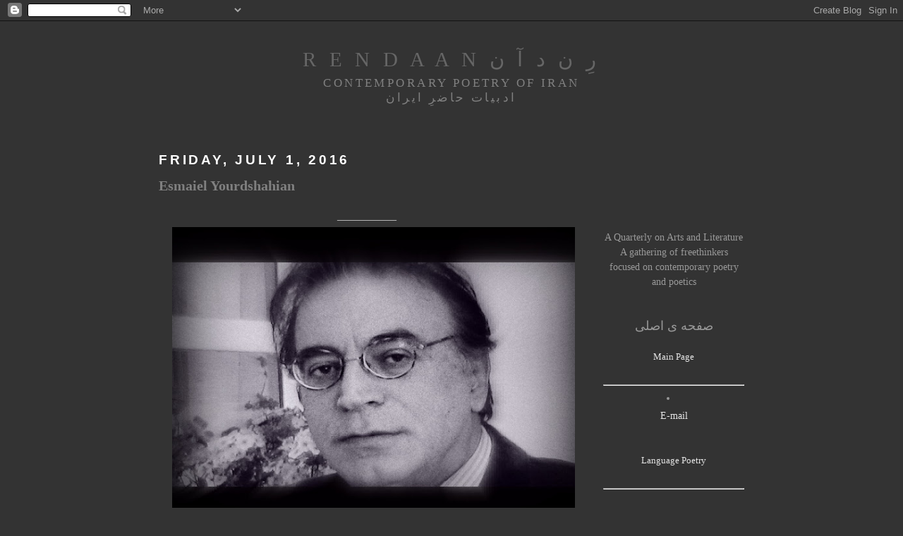

--- FILE ---
content_type: text/html; charset=UTF-8
request_url: http://www.rendaan.com/2016/07/esmaiel-yourdshahian.html
body_size: 12304
content:
<!DOCTYPE html>
<html xmlns='http://www.w3.org/1999/xhtml' xmlns:b='http://www.google.com/2005/gml/b' xmlns:data='http://www.google.com/2005/gml/data' xmlns:expr='http://www.google.com/2005/gml/expr'>
<head>
<link href='https://www.blogger.com/static/v1/widgets/2944754296-widget_css_bundle.css' rel='stylesheet' type='text/css'/>
<script LANGUAGE='JavaScript'>
document.oncontextmenu=function(){return false}
if(document.layers){window.captureEvents(Event.MOUSEDOWN);window.onmousedown=function(e){if(e.target==document)return false}}
else{document.onmousedown=function(){return false}}
function disableselect(e){return false}
function reEnable(){return true}
document.onselectstart=new Function("return false")
if(window.sidebar){document.onmousedown=disableselect
document.onclick=reEnable}
</script>
<meta content='text/html; charset=UTF-8' http-equiv='Content-Type'/>
<meta content='blogger' name='generator'/>
<link href='http://www.rendaan.com/favicon.ico' rel='icon' type='image/x-icon'/>
<link href='http://www.rendaan.com/2016/07/esmaiel-yourdshahian.html' rel='canonical'/>
<link rel="alternate" type="application/atom+xml" title="R   E   N   D   A   A   N                    ر&#1616;   ن    د   آ   ن - Atom" href="http://www.rendaan.com/feeds/posts/default" />
<link rel="alternate" type="application/rss+xml" title="R   E   N   D   A   A   N                    ر&#1616;   ن    د   آ   ن - RSS" href="http://www.rendaan.com/feeds/posts/default?alt=rss" />
<link rel="service.post" type="application/atom+xml" title="R   E   N   D   A   A   N                    ر&#1616;   ن    د   آ   ن - Atom" href="https://www.blogger.com/feeds/6806782455058287601/posts/default" />

<link rel="alternate" type="application/atom+xml" title="R   E   N   D   A   A   N                    ر&#1616;   ن    د   آ   ن - Atom" href="http://www.rendaan.com/feeds/6050231872034739280/comments/default" />
<!--Can't find substitution for tag [blog.ieCssRetrofitLinks]-->
<link href='https://blogger.googleusercontent.com/img/b/R29vZ2xl/AVvXsEgVXgOcA0ScQSqs8R-maFMGBrwPJY8I_S2hiOb2BLInCThUO_vPNRcrVJIOxASn0AS_2GzI_RC-GsOVPfDfHOeho77sPNm9fr3oj-rytj5dn23c1qP9YCIK1Kcwh4YcFhCoNGVaTXentNKh/s640/31.jpg' rel='image_src'/>
<meta content='http://www.rendaan.com/2016/07/esmaiel-yourdshahian.html' property='og:url'/>
<meta content='Esmaiel Yourdshahian' property='og:title'/>
<meta content=' ____________    اسماعیل یوردشاهیان اورمیا  __________________   ساعت چهارو نیم صبح       خدا حافظ   ، خدا حافظ ، کجا می روم ؟   شب میان درخ...' property='og:description'/>
<meta content='https://blogger.googleusercontent.com/img/b/R29vZ2xl/AVvXsEgVXgOcA0ScQSqs8R-maFMGBrwPJY8I_S2hiOb2BLInCThUO_vPNRcrVJIOxASn0AS_2GzI_RC-GsOVPfDfHOeho77sPNm9fr3oj-rytj5dn23c1qP9YCIK1Kcwh4YcFhCoNGVaTXentNKh/w1200-h630-p-k-no-nu/31.jpg' property='og:image'/>
<title>R   E   N   D   A   A   N                    ر&#1616;   ن    د   آ   ن: Esmaiel Yourdshahian</title>
<style id='page-skin-1' type='text/css'><!--
/*
-----------------------------------------------
Blogger Template Style
Name:     Minima Black
Designer: Douglas Bowman
URL:      www.stopdesign.com
Date:     26 Feb 2004
Updated by: Blogger Team
----------------------------------------------- */
/* Variable definitions
====================
<Variable name="bgcolor" description="Page Background Color"
type="color" default="#000">
<Variable name="textcolor" description="Text Color"
type="color" default="#ccc">
<Variable name="linkcolor" description="Link Color"
type="color" default="#9ad">
<Variable name="pagetitlecolor" description="Blog Title Color"
type="color" default="#ccc">
<Variable name="descriptioncolor" description="Blog Description Color"
type="color" default="#777">
<Variable name="titlecolor" description="Post Title Color"
type="color" default="#ad9">
<Variable name="bordercolor" description="Border Color"
type="color" default="#333">
<Variable name="sidebarcolor" description="Sidebar Title Color"
type="color" default="#777">
<Variable name="sidebartextcolor" description="Sidebar Text Color"
type="color" default="#999">
<Variable name="visitedlinkcolor" description="Visited Link Color"
type="color" default="#a7a">
<Variable name="bodyfont" description="Text Font"
type="font" default="normal normal 100% 'Trebuchet MS',Trebuchet,Verdana,Sans-serif">
<Variable name="headerfont" description="Sidebar Title Font"
type="font"
default="normal bold 78% 'Trebuchet MS',Trebuchet,Arial,Verdana,Sans-serif">
<Variable name="pagetitlefont" description="Blog Title Font"
type="font"
default="normal bold 200% 'Trebuchet MS',Trebuchet,Verdana,Sans-serif">
<Variable name="descriptionfont" description="Blog Description Font"
type="font"
default="normal normal 78% 'Trebuchet MS', Trebuchet, Verdana, Sans-serif">
<Variable name="postfooterfont" description="Post Footer Font"
type="font"
default="normal normal 78% 'Trebuchet MS', Trebuchet, Arial, Verdana, Sans-serif">
<Variable name="startSide" description="Start side in blog language"
type="automatic" default="left">
<Variable name="endSide" description="End side in blog language"
type="automatic" default="right">
*/
/* Use this with templates/template-twocol.html */
body {
background:#333333;
margin:0;
color:#b3b3b3;
font: x-small "Trebuchet MS", Trebuchet, Verdana, Sans-serif;
font-size/* */:/**/small;
font-size: /**/small;
text-align: center;
}
a:link {
color:#e6e6e6;
text-decoration:none;
}
a:visited {
color:#cccccc;
text-decoration:none;
}
a:hover {
color:#808080;
text-decoration:underline;
}
a img {
border-width:0;
}
/* Header
-----------------------------------------------
*/
#header-wrapper {
width:660px;
margin:0 auto 10px;
border:1px solid #333333;
}
#header-inner {
background-position: center;
margin-left: auto;
margin-right: auto;
}
#header {
margin: 5px;
border: 1px solid #333333;
text-align: center;
color:#666666;
}
#header h1 {
margin:5px 5px 0;
padding:15px 20px .25em;
line-height:1.2em;
text-transform:uppercase;
letter-spacing:.2em;
font: normal normal 207% Georgia, Times, serif;
}
#header a {
color:#666666;
text-decoration:none;
}
#header a:hover {
color:#666666;
}
#header .description {
margin:0 5px 5px;
padding:0 20px 15px;
max-width:700px;
text-transform:uppercase;
letter-spacing:.2em;
line-height: 1.4em;
font: normal normal 122% Times, serif;
color: #808080;
}
#header img {
margin-left: auto;
margin-right: auto;
}
/* Outer-Wrapper
----------------------------------------------- */
#outer-wrapper {
width:830px;
margin:0 auto;
padding:10px;
text-align:left;
font: normal normal 108% Times, serif;
}
#main-wrapper {
width: 590px;
float: left;
word-wrap: break-word; /* fix for long text breaking sidebar float in IE */
overflow: hidden;     /* fix for long non-text content breaking IE sidebar float */
}
#sidebar-wrapper {
width: 200px;
float: right;
word-wrap: break-word; /* fix for long text breaking sidebar float in IE */
overflow: hidden;     /* fix for long non-text content breaking IE sidebar float */
}
/* Headings
----------------------------------------------- */
h2 {
margin:1.5em 0 .75em;
font:normal bold 134% Trebuchet, Trebuchet MS, Arial, sans-serif;
line-height: 1.4em;
text-transform:uppercase;
letter-spacing:.2em;
color:#ffffff;
}
/* Posts
-----------------------------------------------
*/
h2.date-header {
margin:1.5em 0 .5em;
}
.post {
margin:.5em 0 1.5em;
border-bottom:1px dotted #333333;
padding-bottom:1.5em;
}
.post h3 {
margin:.25em 0 0;
padding:0 0 4px;
font-size:140%;
font-weight:normal;
line-height:1.4em;
color:#808080;
}
.post h3 a, .post h3 a:visited, .post h3 strong {
display:block;
text-decoration:none;
color:#808080;
font-weight:bold;
}
.post h3 strong, .post h3 a:hover {
color:#b3b3b3;
}
.post-body {
margin:0 0 .75em;
line-height:1.6em;
}
.post-body blockquote {
line-height:1.3em;
}
.post-footer {
margin: .75em 0;
color:#ffffff;
text-transform:uppercase;
letter-spacing:.1em;
font: normal normal 95% Times, serif;
line-height: 1.4em;
}
.comment-link {
margin-left:.6em;
}
.post img {
padding:4px;
border:1px solid #333333;
}
.post blockquote {
margin:1em 20px;
}
.post blockquote p {
margin:.75em 0;
}
/* Comments
----------------------------------------------- */
#comments h4 {
margin:1em 0;
font-weight: bold;
line-height: 1.4em;
text-transform:uppercase;
letter-spacing:.2em;
color: #ffffff;
}
#comments-block {
margin:1em 0 1.5em;
line-height:1.6em;
}
#comments-block .comment-author {
margin:.5em 0;
}
#comments-block .comment-body {
margin:.25em 0 0;
}
#comments-block .comment-footer {
margin:-.25em 0 2em;
line-height: 1.4em;
text-transform:uppercase;
letter-spacing:.1em;
}
#comments-block .comment-body p {
margin:0 0 .75em;
}
.deleted-comment {
font-style:italic;
color:gray;
}
.feed-links {
clear: both;
line-height: 2.5em;
}
#blog-pager-newer-link {
float: left;
}
#blog-pager-older-link {
float: right;
}
#blog-pager {
text-align: center;
}
/* Sidebar Content
----------------------------------------------- */
.sidebar {
color: #999999;
line-height: 1.5em;
}
.sidebar ul {
list-style:none;
margin:0 0 0;
padding:0 0 0;
}
.sidebar li {
margin:0;
padding-top:0;
padding-right:0;
padding-bottom:.25em;
padding-left:15px;
text-indent:-15px;
line-height:1.5em;
}
.sidebar .widget, .main .widget {
border-bottom:1px dotted #333333;
margin:0 0 1.5em;
padding:0 0 1.5em;
}
.main .Blog {
border-bottom-width: 0;
}
/* Profile
----------------------------------------------- */
.profile-img {
float: left;
margin-top: 0;
margin-right: 5px;
margin-bottom: 5px;
margin-left: 0;
padding: 4px;
border: 1px solid #333333;
}
.profile-data {
margin:0;
text-transform:uppercase;
letter-spacing:.1em;
font: normal normal 95% Times, serif;
color: #ffffff;
font-weight: bold;
line-height: 1.6em;
}
.profile-datablock {
margin:.5em 0 .5em;
}
.profile-textblock {
margin: 0.5em 0;
line-height: 1.6em;
}
.profile-link {
font: normal normal 95% Times, serif;
text-transform: uppercase;
letter-spacing: .1em;
}
/* Footer
----------------------------------------------- */
#footer {
width:660px;
clear:both;
margin:0 auto;
padding-top:15px;
line-height: 1.6em;
text-transform:uppercase;
letter-spacing:.1em;
text-align: center;
}

--></style>
<link href='https://www.blogger.com/dyn-css/authorization.css?targetBlogID=6806782455058287601&amp;zx=78607a6b-7eba-4b98-9336-d2f1ab6b2551' media='none' onload='if(media!=&#39;all&#39;)media=&#39;all&#39;' rel='stylesheet'/><noscript><link href='https://www.blogger.com/dyn-css/authorization.css?targetBlogID=6806782455058287601&amp;zx=78607a6b-7eba-4b98-9336-d2f1ab6b2551' rel='stylesheet'/></noscript>
<meta name='google-adsense-platform-account' content='ca-host-pub-1556223355139109'/>
<meta name='google-adsense-platform-domain' content='blogspot.com'/>

</head>
<body>
<div class='navbar section' id='navbar'><div class='widget Navbar' data-version='1' id='Navbar1'><script type="text/javascript">
    function setAttributeOnload(object, attribute, val) {
      if(window.addEventListener) {
        window.addEventListener('load',
          function(){ object[attribute] = val; }, false);
      } else {
        window.attachEvent('onload', function(){ object[attribute] = val; });
      }
    }
  </script>
<div id="navbar-iframe-container"></div>
<script type="text/javascript" src="https://apis.google.com/js/platform.js"></script>
<script type="text/javascript">
      gapi.load("gapi.iframes:gapi.iframes.style.bubble", function() {
        if (gapi.iframes && gapi.iframes.getContext) {
          gapi.iframes.getContext().openChild({
              url: 'https://www.blogger.com/navbar/6806782455058287601?po\x3d6050231872034739280\x26origin\x3dhttp://www.rendaan.com',
              where: document.getElementById("navbar-iframe-container"),
              id: "navbar-iframe"
          });
        }
      });
    </script><script type="text/javascript">
(function() {
var script = document.createElement('script');
script.type = 'text/javascript';
script.src = '//pagead2.googlesyndication.com/pagead/js/google_top_exp.js';
var head = document.getElementsByTagName('head')[0];
if (head) {
head.appendChild(script);
}})();
</script>
</div></div>
<div id='outer-wrapper'><div id='wrap2'>
<!-- skip links for text browsers -->
<span id='skiplinks' style='display:none;'>
<a href='#main'>skip to main </a> |
      <a href='#sidebar'>skip to sidebar</a>
</span>
<div id='header-wrapper'>
<div class='header section' id='header'><div class='widget Header' data-version='1' id='Header1'>
<div id='header-inner'>
<div class='titlewrapper'>
<h1 class='title'>
<a href='http://www.rendaan.com/'>
R   E   N   D   A   A   N                    ر&#1616;   ن    د   آ   ن
</a>
</h1>
</div>
<div class='descriptionwrapper'>
<p class='description'><span>Contemporary Poetry of Iran<br>
ادبیات حاضر&#1616; ایران</span></p>
</div>
</div>
</div></div>
</div>
<div id='content-wrapper'>
<div id='crosscol-wrapper' style='text-align:center'>
<div class='crosscol no-items section' id='crosscol'></div>
</div>
<div id='main-wrapper'>
<div class='main section' id='main'><div class='widget Blog' data-version='1' id='Blog1'>
<div class='blog-posts hfeed'>

          <div class="date-outer">
        
<h2 class='date-header'><span>Friday, July 1, 2016</span></h2>

          <div class="date-posts">
        
<div class='post-outer'>
<div class='post'>
<a name='6050231872034739280'></a>
<h3 class='post-title'>
<a href='http://www.rendaan.com/2016/07/esmaiel-yourdshahian.html'>Esmaiel Yourdshahian</a>
</h3>
<div class='post-header-line-1'></div>
<div class='post-body'>
<p><div style="text-align: center;">
____________
</div>
<div class="separator" style="clear: both; text-align: center;">
<a href="https://blogger.googleusercontent.com/img/b/R29vZ2xl/AVvXsEgVXgOcA0ScQSqs8R-maFMGBrwPJY8I_S2hiOb2BLInCThUO_vPNRcrVJIOxASn0AS_2GzI_RC-GsOVPfDfHOeho77sPNm9fr3oj-rytj5dn23c1qP9YCIK1Kcwh4YcFhCoNGVaTXentNKh/s1600/31.jpg" imageanchor="1" style="margin-left: 1em; margin-right: 1em;"><img border="0" height="418" src="https://blogger.googleusercontent.com/img/b/R29vZ2xl/AVvXsEgVXgOcA0ScQSqs8R-maFMGBrwPJY8I_S2hiOb2BLInCThUO_vPNRcrVJIOxASn0AS_2GzI_RC-GsOVPfDfHOeho77sPNm9fr3oj-rytj5dn23c1qP9YCIK1Kcwh4YcFhCoNGVaTXentNKh/s640/31.jpg" width="590" /></a></div>
<span style="font-family: &quot;arial&quot; , &quot;helvetica&quot; , sans-serif;"><span style="font-size: large;">اسماعیل یوردشاهیان اورمیا</span></span><br />
<span id="goog_1939050149">__________________</span><br />
<div style="text-align: center;">
<span style="color: #a2c4c9;"><span style="font-size: large;">ساعت چهارو نیم صبح</span></span></div>
<div style="text-align: center;">
<span style="color: #a2c4c9;"><span style="font-size: large;">&nbsp;</span></span><br /><div style="text-align: right;">
<div dir="RTL" style="margin-left: 0.25in;">
<span style="color: #cccccc;"><span style="font-size: large;"><span style="font-family: Arial,Helvetica,sans-serif;"><span lang="FA">خدا حافظ<span>&nbsp; </span>&#1548; خدا حافظ &#1548; کجا می روم &#1567;</span></span></span></span></div>
<div dir="RTL" style="margin-left: 0.25in;">
<span style="color: #cccccc;"><span style="font-size: large;"><span style="font-family: Arial,Helvetica,sans-serif;"><span lang="FA">شب میان درختان در گذر است</span></span></span></span></div>
<div dir="RTL" style="margin-left: 0.25in;">
<span style="color: #cccccc;"><span style="font-size: large;"><span style="font-family: Arial,Helvetica,sans-serif;"><span lang="FA">ماه خوابیده</span></span></span></span></div>
<div dir="RTL" style="margin-left: 0.25in;">
<span style="color: #cccccc;"><span style="font-size: large;"><span style="font-family: Arial,Helvetica,sans-serif;"><span lang="FA">وصبح در ساعت چهار ونیم </span></span></span></span></div>
<div dir="RTL" style="margin-left: 0.25in;">
<span style="color: #cccccc;"><span style="font-size: large;"><span style="font-family: Arial,Helvetica,sans-serif;"><span lang="FA">صورتش را سفید کرده وسرخ</span><span dir="LTR"></span></span></span></span></div>
<div dir="RTL" style="margin-left: 0.25in;">
<span style="color: #cccccc;"><span style="font-size: large;"><span style="font-family: Arial,Helvetica,sans-serif;"><span lang="FA">و از کنار شب می گذرد</span></span></span></span></div>
<div dir="RTL" style="margin-left: 0.25in;">
<span style="color: #cccccc;"><span style="font-size: large;"><span style="font-family: Arial,Helvetica,sans-serif;"><span lang="FA">&nbsp;</span></span></span></span></div>
<div dir="RTL" style="margin-left: 0.25in;">
<span style="color: #cccccc;"><span style="font-size: large;"><span style="font-family: Arial,Helvetica,sans-serif;"><span lang="FA">من<span>&nbsp;
</span>اهل این شهر نیستم</span></span></span></span></div>
<div dir="RTL" style="margin-left: 0.25in;">
<span style="color: #cccccc;"><span style="font-size: large;"><span style="font-family: Arial,Helvetica,sans-serif;"><span lang="FA">واز آخرین خانه تنها کوچهی این شهر</span><span dir="LTR"></span><span dir="LTR" lang="FA"><span dir="LTR"></span> </span><span lang="FA">نیآمده ام</span></span></span></span></div>
<div dir="RTL" style="margin-left: 0.25in;">
<span style="color: #cccccc;"><span style="font-size: large;"><span style="font-family: Arial,Helvetica,sans-serif;"><span lang="FA">ساعت من <span>&nbsp;</span>این جاهمیشه نزدیک غروب می خوابد<span>&nbsp; </span></span></span></span></span></div>
<div dir="RTL" style="margin-left: 0.25in;">
<span style="color: #cccccc;"><span style="font-size: large;"><span style="font-family: Arial,Helvetica,sans-serif;"><span lang="FA"><span>&nbsp;</span>ساعت<span>&nbsp;
</span>چهار ونیم صبح بیدار می شوم </span></span></span></span></div>
<div dir="RTL" style="margin-left: 0.25in;">
<span style="color: #cccccc;"><span style="font-size: large;"><span style="font-family: Arial,Helvetica,sans-serif;"><span lang="FA">بوی تنهایی را به تن می گیرم </span></span></span></span></div>
<div dir="RTL" style="margin-left: 0.25in;">
<span style="color: #cccccc;"><span style="font-size: large;"><span style="font-family: Arial,Helvetica,sans-serif;"><span lang="FA">و در دوست داشتن هرپروانه </span></span></span></span></div>
<div dir="rtl" style="margin-left: 0.25in;">
<span style="color: #cccccc;"><span style="font-size: large;"><span style="font-family: Arial,Helvetica,sans-serif;"><span lang="FA">با گل و&nbsp; شمع وباد&nbsp; شریک می شوم&nbsp; </span></span></span></span></div>
<div dir="RTL" style="margin-left: 0.25in;">
<span style="color: #cccccc;"><span style="font-size: large;"><span style="font-family: Arial,Helvetica,sans-serif;"><span lang="FA"><span>&nbsp;</span>ازکنار دیوار ها شهرکه می گذرم</span></span></span></span></div>
<div dir="RTL" style="margin-left: 0.25in;">
<span style="color: #cccccc;"><span style="font-size: large;"><span style="font-family: Arial,Helvetica,sans-serif;"><span lang="FA">مردم نگاه را به ساعت<span>&nbsp; </span>چهار و نیم می خوانم</span></span></span></span></div>
<div dir="rtl" style="margin-left: 0.25in;">
<span style="color: #cccccc;"><span style="font-size: large;"><span style="font-family: Arial,Helvetica,sans-serif;"><span lang="FA">می دانید من از دیدار صبح می ایم </span></span></span></span></div>
<div dir="RTL" style="margin-left: 0.25in;">
<span style="color: #cccccc;"><span style="font-size: large;"><span style="font-family: Arial,Helvetica,sans-serif;"><span lang="FA">در دستانم یک مداد و یک حرف دارم</span></span></span></span></div>
<div dir="RTL" style="margin-left: 0.25in;">
<span style="color: #cccccc;"><span style="font-size: large;"><span style="font-family: Arial,Helvetica,sans-serif;"><span lang="FA">ودر حرف ونگاهم<span>&nbsp; </span>سکوت</span></span></span></span></div>
<div dir="RTL" style="margin-left: 0.25in;">
<span style="color: #cccccc;"><span style="font-size: large;"><span style="font-family: Arial,Helvetica,sans-serif;"><span lang="FA">و برای عبور از این ساعت غروب</span></span></span></span></div>
<div dir="RTL" style="margin-left: 0.25in;">
<span style="color: #cccccc;"><span style="font-size: large;"><span style="font-family: Arial,Helvetica,sans-serif;"><span lang="FA">چهار ونیم را به صبح خوانده ام</span></span></span></span></div>
<div dir="RTL" style="margin-left: 0.25in;">
<span style="color: #cccccc;"><span style="font-size: large;"><span style="font-family: Arial,Helvetica,sans-serif;"><span lang="FA">تا حضور مرا دریابید</span></span></span></span></div>
<div dir="RTL" style="margin-left: 0.25in;">
<span style="color: #cccccc;"><span style="font-size: large;"><span style="font-family: Arial,Helvetica,sans-serif;"><span lang="FA">لباس آبی مرا کجا نهاده اید&#1567;</span></span></span></span></div>
<div dir="RTL" style="margin-left: 0.25in;">
<span style="color: #cccccc;"><span style="font-size: large;"><span style="font-family: Arial,Helvetica,sans-serif;"><span lang="FA">می خندید.</span></span></span></span></div>
<div dir="RTL" style="margin-left: 0.25in;">
<span style="color: #cccccc;"><span style="font-size: large;"><span style="font-family: Arial,Helvetica,sans-serif;"><span lang="FA">&nbsp;</span></span></span></span></div>
<div dir="RTL" style="margin-left: 0.25in;">
<span style="color: #cccccc;"><span style="font-size: large;"><span style="font-family: Arial,Helvetica,sans-serif;"><span lang="FA">می گویم من اهل این شهر نیستم</span><span dir="LTR"></span></span></span></span></div>
<div dir="RTL" style="margin-left: 0.25in;">
<span style="color: #cccccc;"><span style="font-size: large;"><span style="font-family: Arial,Helvetica,sans-serif;"><span lang="FA">آسمان من این جا یک ستاره کم دارد</span></span></span></span></div>
<div dir="RTL" style="margin-left: 0.25in;">
<span style="color: #cccccc;"><span style="font-size: large;"><span style="font-family: Arial,Helvetica,sans-serif;"><span lang="FA">شماره عینکم از یادم رفته</span></span></span></span></div>
<div dir="RTL" style="margin-left: 0.25in;">
<span style="color: #cccccc;"><span style="font-size: large;"><span style="font-family: Arial,Helvetica,sans-serif;"><span lang="FA">آهنگری بسته </span></span></span></span></div>
<div dir="RTL" style="margin-left: 0.25in;">
<span style="color: #cccccc;"><span style="font-size: large;"><span style="font-family: Arial,Helvetica,sans-serif;"><span lang="FA">خیابان در خلوت سوال خفته </span></span></span></span></div>
<div dir="RTL" style="margin-left: 0.25in;">
<span style="color: #cccccc;"><span style="font-size: large;"><span style="font-family: Arial,Helvetica,sans-serif;"><span lang="FA">درختان سبز وسرخ شده اند</span></span></span></span></div>
<div dir="RTL" style="margin-left: 0.25in;">
<span style="color: #cccccc;"><span style="font-size: large;"><span style="font-family: Arial,Helvetica,sans-serif;"><span lang="FA">و صبح از دامنه هفت<span>&nbsp; </span>می گذرد</span></span></span></span></div>
<div dir="RTL" style="margin-left: 0.25in;">
<span style="color: #cccccc;"><span style="font-size: large;"><span style="font-family: Arial,Helvetica,sans-serif;"><span lang="FA">باران<span>&nbsp; </span>که ببارد</span></span></span></span></div>
<div dir="RTL" style="margin-left: 0.25in;">
<span style="color: #cccccc;"><span style="font-size: large;"><span style="font-family: Arial,Helvetica,sans-serif;"><span lang="FA">آیا باز مرا خواهید دید&#1567;</span><span lang="FA"><br /></span></span></span></span></div>
<div dir="RTL" style="margin-left: 0.25in;">
<span style="color: #cccccc;"><span style="font-size: large;"><span style="font-family: Arial,Helvetica,sans-serif;"><span lang="FA">می خندید</span></span></span></span></div>
<div dir="RTL" style="margin-left: 0.25in;">
<span style="color: #cccccc;"><span style="font-size: large;"><span style="font-family: Arial,Helvetica,sans-serif;"><span lang="FA"><br /></span></span></span></span></div>
<div dir="RTL" style="margin-left: 0.25in;">
<span style="color: #cccccc;"><span style="font-size: large;"><span style="font-family: Arial,Helvetica,sans-serif;"><span lang="FA">ساعت چهار ونیم صبح است</span></span></span></span></div>
<div dir="RTL" style="margin-left: 0.25in;">
<span style="color: #cccccc;"><span style="font-size: large;"><span style="font-family: Arial,Helvetica,sans-serif;"><span lang="FA">من هم چنان در انتظار پاسخم</span></span></span></span></div>
<div dir="RTL" style="margin-left: 0.25in;">
<span style="color: #cccccc;"><span style="font-size: large;"><span style="font-family: Arial,Helvetica,sans-serif;"><span lang="FA">اما جز سکوت هیچ صدایی نمی یابم</span></span></span></span></div>
<div dir="RTL" style="margin-left: 0.25in;">
<span style="color: #cccccc;"><span style="font-size: large;"><span style="font-family: Arial,Helvetica,sans-serif;"><span lang="FA">و در بسته می شود</span></span></span></span></div>
</div>
</div>
<br /><span id="goog_1939050149"><br /><br />______________</span><span id="goog_1939050150"></span></p>
<div style='clear: both;'></div>
</div>
<div class='post-footer'>
<p class='post-footer-line post-footer-line-1'><span class='post-author'>
</span>
<span class='post-timestamp'>
at
<a class='timestamp-link' href='http://www.rendaan.com/2016/07/esmaiel-yourdshahian.html' title='permanent link'>12:00&#8239;AM</a>
</span>
<span class='post-comment-link'>
</span>
<span class='post-icons'>
</span>
</p>
<p class='post-footer-line post-footer-line-2'><span class='post-labels'>
Labels:
<a href='http://www.rendaan.com/search/label/Esmaiel%20Yourdshahian' rel='tag'>Esmaiel Yourdshahian</a>,
<a href='http://www.rendaan.com/search/label/%D8%A7%D8%B3%D9%85%D8%A7%D8%B9%DB%8C%D9%84%20%DB%8C%D9%88%D8%B1%D8%AF%D8%B4%D8%A7%D9%87%DB%8C%D8%A7%D9%86%20%D8%A7%D9%88%D8%B1%D9%85%DB%8C%D8%A7' rel='tag'>اسماعیل یوردشاهیان اورمیا</a>
</span>
</p>
<p class='post-footer-line post-footer-line-3'></p>
</div>
</div>
<div class='comments' id='comments'>
<a name='comments'></a>
<h4>No comments:</h4>
<div id='Blog1_comments-block-wrapper'>
<dl class='avatar-comment-indent' id='comments-block'>
</dl>
</div>
<p class='comment-footer'>
<a href='https://www.blogger.com/comment/fullpage/post/6806782455058287601/6050231872034739280' onclick=''>Post a Comment</a>
</p>
</div>
</div>

        </div></div>
      
</div>
<div class='blog-pager' id='blog-pager'>
<span id='blog-pager-newer-link'>
<a class='blog-pager-newer-link' href='http://www.rendaan.com/2016/07/federico-garcia-lorca.html' id='Blog1_blog-pager-newer-link' title='Newer Post'>Newer Post</a>
</span>
<span id='blog-pager-older-link'>
<a class='blog-pager-older-link' href='http://www.rendaan.com/2016/07/robab-moheb.html' id='Blog1_blog-pager-older-link' title='Older Post'>Older Post</a>
</span>
<a class='home-link' href='http://www.rendaan.com/'>Home</a>
</div>
<div class='clear'></div>
<div class='post-feeds'>
<div class='feed-links'>
Subscribe to:
<a class='feed-link' href='http://www.rendaan.com/feeds/6050231872034739280/comments/default' target='_blank' type='application/atom+xml'>Post Comments (Atom)</a>
</div>
</div>
</div></div>
</div>
<div id='sidebar-wrapper'>
<div class='sidebar section' id='sidebar'><div class='widget HTML' data-version='1' id='HTML3'>
<div class='widget-content'>
<br /><br /><br /><br /><br /><br /><p> </p>
<center>
A Quarterly on Arts and Literature

A gathering of freethinkers
<br />

focused on contemporary poetry and poetics
<br /><br />
<br />

<div style="text-align: center;">
<span style="color: rgb(fff000);font-size:130%;">صفحه ی اصلی
</span></div><br />
<div align="center"><a href="http://rendaan.blogspot.com/" target="BLANK"><div style="text-align: center;">
<span style="color: rgb(WHITE);font-size:90%;">Main Page</span></div>
</a></div>
<br />
<hr />
<li></li>



<blogemailblock>

<div align="center"><a href="mailto:rendanliterature@gmail.com" target="blank">E-mail</a></div>
<br /> </blogemailblock>     





<br />


<div align="center"><a href="http://rendaan.blogspot.com/2000/01/language-poetry.html" target="BLANK"><div style="text-align: center;">
<span style="color: rgb(WHITE);font-size:90%;">Language Poetry</span></div>
</a></div>
<br />
<hr />
<br />

<div style="text-align: center;">
<span style="color: rgb(fff000);font-size:130%;">آدم های مستند </span></div>

<br />

<div align="center"><a href="http://rendaan.blogspot.com/search/label/The%20Document%20People" target="BLANK"><div style="text-align: center;">
<span style="color: rgb(WHITE);font-size:90%;">The Document People</span></div>
</a></div>
<br />

<hr />
<span style="color: rgb(fff000);font-size:130%;"> روزگار یادگار 
</span>


<div align="center"><a href="http://rendaan.blogspot.com/2005/01/exile-in-literature.html" target="BLANK"><div style="text-align: center;">
<span style="color: rgb(WHITE);font-size:90%;">People of Literature</span></div>
</a></div>
<hr />
<div align="center"><a href="http://rendaan.blogspot.com/search/label/Ghalandari" target="BLANK"><div style="text-align: center;"><span style="color: rgb(fff000);font-size:130%;"> قلندری</span></div>
</a></div>
<hr />
<div style="text-align: center;">
<span style="color: rgb(fff000);font-size:130%;">صدا خانه</span></div>

<br />
<div align="center"><a href="http://rendaan.blogspot.com/search/label/Poetry%20Speaks" target="BLANK"><div style="text-align: center;">
<span style="color: rgb(WHITE);font-size:90%;">Poetry Speaks</span></div>
</a></div>
<br /><hr />
<div style="text-align: center;">
<span style="color: rgb(fff000);font-size:130%;">رود و رباب و فغان 
</span></div>
<br />
<div align="center"><a href="http://rendaan.blogspot.com/2003/01/muspo.html" target="BLANK"><div style="text-align: center;">
<span style="color: rgb(WHITE);font-size:90%;">Muspo</span></div>
</a></div>
<br /><hr />
<div style="text-align: center;">
<span style="color: rgb(fff000);font-size:130%;"> بآمده گان 
</span></div>
<br />
<div align="center"><a href="http://rendaan.blogspot.com/search/label/artist%20birthdays" target="BLANK"><div style="text-align: center;">
<span style="color: rgb(WHITE);font-size:90%;">Artist Birthdays</span></div>
</a></div>
<br /><hr />
</center>
</div>
<div class='clear'></div>
</div><div class='widget HTML' data-version='1' id='HTML1'>
<h2 class='title'>Poets</h2>
<div class='widget-content'>
<br /><br /><br />

<div align="center"><a href="http://rendaan.blogspot.com/2005/01/yashar-ahad-sarami.html" target="BLANK">Yashar Ahad Saremi</a></div>
<br />
<div align="center"><a href="http://rendaan.blogspot.com/2011/07/sahand-aghaei_01.html" target="BLANK">Sahand  Aghaei</a></div>
<br />
<div align="center"><a href="http://rendaan.blogspot.com/2005/05/v-m-airu.html" target="BLANK"><div style="text-align: center; color: rgb(255, 0, 0);">V.M. Airu</div></a></div>
<br />
<div align="center"><a href="http://rendaan.blogspot.com/2005/01/mansoureh-ashrafi.html" target="BLANK">Mansoureh Ashrafi</a></div>
<br />
<div align="center"><a href="http://rendaan.blogspot.com/2005/01/massoud-atai.html" target="BLANK">Massoud Atai</a></div>
<br />
<div align="center"><a href="http://rendaan.blogspot.com/2005/01/shahla-bahardoost.html" target="BLANK">Shahla Bahardoost</a></div>
<br />
<div align="center"><a href="http://rendaan.blogspot.com/2009/12/reza-baraheni.html" target="BLANK">Reza Baraheni</a></div>
<br />
<div align="center"><a href="http://rendaan.blogspot.com/2000/01/shapour-bonyad.html" target="BLANK"><div style="text-align: center; color: rgb(255, 0, 0);">Shapour Bonyad</div></a></div>
<br />
<div align="center"><a href="http://rendaan.blogspot.com/2005/01/azadeh-davachi.html" target="BLANK">Azadeh Davachi</a></div>
<br />
<div align="center"><a href="http://rendaan.blogspot.com/2005/01/leila-farjami.html" target="BLANK">Leila Farjami</a></div>
<br />
<div align="center"><a href="http://rendaan.blogspot.com/2007/01/shahrokh-setoudeh-foumani.html" target="BLANK"> Shahrokh Setoudeh  Foumani</a></div>
<br />

<div align="center"><a href="http://rendaan.blogspot.com/2005/01/reza-ghassemi.html" target="BLANK">Reza Gasssemi</a></div>
<br />
<div align="center"><a href="http://rendaan.blogspot.com/2005/01/saghi-ghahraman.html" target="BLANK">Saghi Ghahraman</a></div>
<br />
<div align="center"><a href="http://rendaan.blogspot.com/2005/01/azita-ghahraman.html" target="BLANK">Azita Ghahreman</a></div>
<br />

<div align="center"><a href="http://rendaan.blogspot.com/2005/01/soroor-javan.html" target="BLANK">Soroor Javan</a></div>
<br />
<div align="center"><a href="http://rendaan.blogspot.com/2004/01/mansour-khaksar.html" target="BLANK"><div style="text-align: center; color: rgb(255, 0, 0);">Mansour Khaksar</div></a></div>
<br />
<div align="center"><a href="http://rendaan.blogspot.com/2005/01/hashem-khosroshahi.html" target="BLANK">Hashem Khosroshahi</a></div>
<br />
<div align="center"><a href="http://rendaan.blogspot.com/2005/01/azar-kiani.html" target="BLANK">Azar Kiani</a></div>
<br />

<div align="center"><a href="http://rendaan.blogspot.com/2005/01/leila-kordbacheh.html" target="BLANK">Leila Kordbacheh</a></div>
<br />

<div align="center"><a href="http://rendaan.blogspot.com/1990/01/reza-maghsadi.html" target="BLANK">Reza  Maghsadi</a></div>
<br />

<div align="center"><a href="http://rendaan.blogspot.com/2005/01/nosrato-lah-masoudi.html" target="BLANK">Nosratolah Masoudi</a></div>
<br />
<div align="center"><a href="http://rendaan.blogspot.com/2005/05/firoozeh-mizani.html" target="BLANK">Firoozeh Mizani</a></div>
<br />

<div align="center"><a href="http://rendaan.blogspot.com/search/label/Shahab%20Mogharabin" target="BLANK">Shahab Mogharabin</a></div>
<br />
<div align="center"><a href="http://rendaan.blogspot.com/2005/01/sheida-mohammadi.html" target="BLANK">Sheida Mohammadi</a></div>
<br />
<div align="center"><a href="http://rendaan.blogspot.com/2005/01/robab-moheb.html" target="BLANK">Robab Moheb</a></div>
<br />
<div align="center"><a href="http://rendaan.blogspot.com/2000/01/majid-naficy.html" target="BLANK">Majid Naficy</a></div>
<br />

<div align="center"><a href="http://rendaan.blogspot.com/1999/01/nazanin-nezam-shahidi.html" target="BLANK"><div style="text-align: center; color: rgb(255, 0, 0);">Nazanin Nezam Shahidi</div></a></div>
<br />


<div align="center"><a href="http://rendaan.blogspot.com/2005/01/partow-nooriala.html" target="BLANK">Partow Nooriala</a></div>
<br />
<div align="center"><a href="http://rendaan.blogspot.com/2004/01/minoo-nosrat.html" target="BLANK">Minoo Nosrat</a></div>
<br />
<div align="center"><a href="http://rendaan.blogspot.com/search/label/Arash%20Nosratollahi" target="BLANK">Arash Nosratollahi</a></div>
<br />
<div align="center"><a href="http://rendaan.blogspot.com/2005/01/hooman-nozhat.html" target="BLANK">Hooman Nozhat</a></div>
<br />
<div align="center"><a href="http://rendaan.blogspot.com/2001/01/sohrab-rahimi.html" target="BLANK">Sohrab Rahimi</a></div>
<br />
<div align="center"><a href="http://rendaan.blogspot.com/2005/01/khalil-rashnavi.html" target="BLANK">Khalil Rashnavi</a></div>
<br />
<div align="center"><a href="http://rendaan.blogspot.com/2005/01/bahareh-rezaei.html" target="BLANK">Bahareh Rezaei</a></div>
<br />
<div align="center"><a href="http://rendaan.blogspot.com/2009/08/abbas-saffari_11.html" target="BLANK">Abbas Saffari</a></div>
<br />
<div align="center"><a href="http://rendaan.blogspot.com/2005/01/fariba-sedighim.html" target="BLANK">Fariba Sedighim</a></div>
<br />
<div align="center"><a href="http://rendaan.blogspot.com/2005/01/babak-salimi-zadeh.html" target="BLANK">Babak Salimi Zadeh</a></div>
<br />
<div align="center"><a href="http://rendaan.blogspot.com/2005/01/ali-reza-seyfeddini.html" target="BLANK">Ali reza Seyfeddini</a></div>
<br />
<div align="center"><a href="http://rendaan.blogspot.com/1995/01/mohammad-hossein-shahriar.html" target="BLANK"><div style="text-align: center; color: rgb(255, 0, 0);">Shahriar</div></a></div>
<br />
<div align="center"><a href="http://rendaan.blogspot.com/1995/05/hossein-sharang.html" target="BLANK">Hossein Sharang</a></div>
<br />
<div align="center"><a href="http://rendaan.blogspot.com/2005/01/faramarz-soleimani.html" target="BLANK">Faramarz Soleimani</a></div>
<br />

<div align="center"><a href="http://rendaan.blogspot.com/1995/01/nima-yushij.html" target="BLANK"><div style="text-align: center; color: rgb(255, 0, 0);">Nima Yushij</div></a></div>
<br />

<div align="center"><a href="http://rendaan.blogspot.com/2009/10/ali-reza-zarrin_01.html" target="BLANK">Ali Reza Zarrin </a></div>
<br />


<div align="center"><a href="http://rendaan.blogspot.com/2005/01/massumeh-ziai.html" target="BLANK">Massumeh Ziai </a></div>
<br />


<br />
</div>
<div class='clear'></div>
</div><div class='widget HTML' data-version='1' id='HTML4'>
<h2 class='title'>Links</h2>
<div class='widget-content'>
<div align="center"><a href="http://www.iranicaonline.org/" target="BLANK"><div style="text-align: center;">
<span style="color: rgb(WHITE);font-size:100%;">Iranica</span></div>
</a></div>
<div align="center"><a href="http://5000photographs.blogspot.com/" target="BLANK"><div style="text-align: center;">
<span style="color: rgb(WHITE);font-size:100%;">5000photograph</span></div>
</a></div>
<div align="center"><a href="http://www.ketabeshear.com/Tazeh/newpoems.htm" target="BLANK"><div style="text-align: center;">
<span style="color: rgb(WHITE);font-size:100%;">کتاب شعر</span></div>
</a></div>
<div align="center"><a href="http://khpaknia.wordpress.com/" target="BLANK"><div style="text-align: center;">
<span style="color: rgb(WHITE);font-size:100%;">باغ در باغ</span></div>
</a></div>
<div align="center"><a href="http://www.fis-iran.org/" target="BLANK"><div style="text-align: center;">
<span style="color: rgb(WHITE);font-size:100%;">Fis</span></div>
</a></div>
<div align="center"><a href="http://iranshenakht.blogspot.com" target="BLANK"><div style="text-align: center;">
<span style="color: rgb(WHITE);font-size:100%;">Iran Shenakht</span></div>
</a></div>

<div align="center"><a href="http://www.kargah.com/" target="BLANK"><div style="text-align: center;">
<span style="color: rgb(WHITE);font-size:100%;">Kargah</span></div>
</a></div>

<div align="center"><a href="http://www.blackbird.vcu.edu/v10n1/index.shtml" target="BLANK"><div style="text-align: center;">
<span style="color: rgb(WHITE);font-size:100%;">Blackbird</span></div>
</a></div>

<div align="center"><a href="http://qarrtsiluni.com/" target="BLANK"><div style="text-align: center;">
<span style="color: rgb(WHITE);font-size:100%;">Qarrtsiluni</span></div>
</a></div>

<div align="center"><a href="http://www.litkicks.com/" target="BLANK"><div style="text-align: center;">
<span style="color: rgb(WHITE);font-size:100%;">Literary Kicks</span></div>
</a></div>

<div align="center"><a href="http://www.signandsight.com/" target="BLANK"><div style="text-align: center;">
<span style="color: rgb(WHITE);font-size:100%;">Signandsight</span></div>
</a></div>

<div align="center"><a href="http://shahnameh.recent.ir/default.aspx?browse" target="BLANK"><div style="text-align: center;">
<span style="color: rgb(WHITE);font-size:100%;">Shahnameh</span></div>
</a></div>
<div align="center"><a href="http://www.ayalama.com/" target="BLANK"><div style="text-align: center;">
<span style="color: rgb(WHITE);font-size:100%;">Ayalama</span></div>
</a></div>
<div align="center"><a href="http://lyrikline.org" target="BLANK"><div style="text-align: center;">
<span style="color: rgb(WHITE);font-size:100%;">Lyrikline</span></div>
</a></div>

<div align="center"><a href="http://www.radioopensource.org/index.php" target="BLANK"><div style="text-align: center;">
<span style="color: rgb(WHITE);font-size:100%;">Radioopensource</span></div>
</a></div>
<div align="center"><a href="http://poemtalkatkwh.blogspot.com/" target="BLANK"><div style="text-align: center;">
<span style="color: rgb(WHITE);font-size:100%;">Poemtalkatk</span></div>
</a></div>
<div align="center"><a href="http://beineckepoetry.wordpress.com/" target="BLANK"><div style="text-align: center;">
<span style="color: rgb(WHITE);font-size:100%;">Beineckepoetry</span></div>
</a></div>
<div align="center"><a href="http://www.janushead.org/" target="BLANK"><div style="text-align: center;">
<span style="color: rgb(WHITE);font-size:100%;">Janus Head</span></div>
</a></div>
<div align="center"><a href="http://www.writing.upenn.edu/pennsound/" target="BLANK"><div style="text-align: center;">
<span style="color: rgb(WHITE);font-size:100%;">Pennsound</span></div>
</a></div>
<div align="center"><a href="http://www.pogsound.org/" target="BLANK"><div style="text-align: center;">
<span style="color: rgb(WHITE);font-size:100%;">Pogsound</span></div>
</a></div>
<div align="center"><a href="http://ronsilliman.blogspot.com/" target="BLANK"><div style="text-align: center;">
<span style="color: rgb(WHITE);font-size:100%;">RonSilliman</span></div>
</a></div>
<div align="center"><a href="http://www.ubu.com/" target="BLANK"><div style="text-align: center;">
<span style="color: rgb(WHITE);font-size:100%;">Ubu</span></div>
</a></div>
<div align="center"><a href="http://bidoun.com/index.php" target="BLANK"><div style="text-align: center;">
<span style="color: rgb(WHITE);font-size:100%;">Bidoun</span></div>
</a></div>
<div align="center"><a href="http://www.iptra.ir/index.html" target="BLANK"><div style="text-align: center;">
<span style="color: rgb(WHITE);font-size:100%;">Iptra</span></div>
</a></div>
<div align="center"><a href="http://www.lettersofnote.com/" target="BLANK"><div style="text-align: center;">
<span style="color: rgb(WHITE);font-size:100%;">Lettersofnote</span></div>
</a></div>
<div align="center"><a href="http://www.sahneha.com/" target="BLANK"><div style="text-align: center;">
<span style="color: rgb(WHITE);font-size:100%;">Sahneha</span></div>
</a></div>
<div align="center"><a href="http://www.poetrytranslation.org/" target="BLANK"><div style="text-align: center;">
<span style="color: rgb(WHITE);font-size:100%;">P.T.C</span></div>
</a></div>
<div align="center"><a href="http://janan.eu/" target="BLANK"><div style="text-align: center;">
<span style="color: rgb(WHITE);font-size:100%;">Janan</span></div>
</a></div>
<div align="center"><a href="http://www.vazna.com/" target="BLANK"><div style="text-align: center;">
<span style="color: rgb(WHITE);font-size:100%;">Vazna</span></div>
</a></div>
<div align="center"><a href="http://www.tasiyan.ir/" target="BLANK"><div style="text-align: center;">
<span style="color: rgb(WHITE);font-size:100%;">Tasiyan</span></div>
</a></div>
<div align="center"><a href="http://www.poesiapresente.it/" target="BLANK"><div style="text-align: center;">
<span style="color: rgb(WHITE);font-size:100%;">Poesiapresente</span></div>
</a></div>
<div align="center"><a href="http://8aaad.com/" target="BLANK"><div style="text-align: center;">
<span style="color: rgb(WHITE);font-size:100%;">8aaad</span></div>
</a></div>
<div align="center"><a href="http://www.piadero.ir/" target="BLANK"><div style="text-align: center;">
<span style="color: rgb(WHITE);font-size:100%;">Piadero</span></div>
</a></div>

<div align="center"><a href="http://www.sibila.com.br/index.php/home" target="BLANK"><div style="text-align: center;">
<span style="color: rgb(WHITE);font-size:100%;">Sibila</span></div>
</a></div>
<br />
</div>
<div class='clear'></div>
</div><div class='widget BlogArchive' data-version='1' id='BlogArchive1'>
<h2>Blog Archive</h2>
<div class='widget-content'>
<div id='ArchiveList'>
<div id='BlogArchive1_ArchiveList'>
<select id='BlogArchive1_ArchiveMenu'>
<option value=''>Blog Archive</option>
<option value='http://www.rendaan.com/1990/01/'>Jan 1990 (1)</option>
<option value='http://www.rendaan.com/1990/06/'>Jun 1990 (1)</option>
<option value='http://www.rendaan.com/1990/11/'>Nov 1990 (1)</option>
<option value='http://www.rendaan.com/1991/02/'>Feb 1991 (1)</option>
<option value='http://www.rendaan.com/1991/04/'>Apr 1991 (1)</option>
<option value='http://www.rendaan.com/1992/03/'>Mar 1992 (1)</option>
<option value='http://www.rendaan.com/1992/12/'>Dec 1992 (1)</option>
<option value='http://www.rendaan.com/1993/01/'>Jan 1993 (1)</option>
<option value='http://www.rendaan.com/1993/02/'>Feb 1993 (3)</option>
<option value='http://www.rendaan.com/1993/04/'>Apr 1993 (2)</option>
<option value='http://www.rendaan.com/1994/02/'>Feb 1994 (1)</option>
<option value='http://www.rendaan.com/1994/08/'>Aug 1994 (1)</option>
<option value='http://www.rendaan.com/1995/01/'>Jan 1995 (2)</option>
<option value='http://www.rendaan.com/1995/05/'>May 1995 (1)</option>
<option value='http://www.rendaan.com/1996/01/'>Jan 1996 (1)</option>
<option value='http://www.rendaan.com/1996/02/'>Feb 1996 (2)</option>
<option value='http://www.rendaan.com/1996/03/'>Mar 1996 (1)</option>
<option value='http://www.rendaan.com/1996/10/'>Oct 1996 (1)</option>
<option value='http://www.rendaan.com/1997/01/'>Jan 1997 (3)</option>
<option value='http://www.rendaan.com/1997/02/'>Feb 1997 (3)</option>
<option value='http://www.rendaan.com/1997/04/'>Apr 1997 (1)</option>
<option value='http://www.rendaan.com/1997/05/'>May 1997 (1)</option>
<option value='http://www.rendaan.com/1997/07/'>Jul 1997 (1)</option>
<option value='http://www.rendaan.com/1997/09/'>Sep 1997 (1)</option>
<option value='http://www.rendaan.com/1997/10/'>Oct 1997 (2)</option>
<option value='http://www.rendaan.com/1997/11/'>Nov 1997 (1)</option>
<option value='http://www.rendaan.com/1998/01/'>Jan 1998 (2)</option>
<option value='http://www.rendaan.com/1998/04/'>Apr 1998 (2)</option>
<option value='http://www.rendaan.com/1998/06/'>Jun 1998 (1)</option>
<option value='http://www.rendaan.com/1998/07/'>Jul 1998 (2)</option>
<option value='http://www.rendaan.com/1998/08/'>Aug 1998 (2)</option>
<option value='http://www.rendaan.com/1998/09/'>Sep 1998 (1)</option>
<option value='http://www.rendaan.com/1998/10/'>Oct 1998 (1)</option>
<option value='http://www.rendaan.com/1999/01/'>Jan 1999 (3)</option>
<option value='http://www.rendaan.com/1999/02/'>Feb 1999 (3)</option>
<option value='http://www.rendaan.com/1999/03/'>Mar 1999 (1)</option>
<option value='http://www.rendaan.com/1999/05/'>May 1999 (1)</option>
<option value='http://www.rendaan.com/1999/07/'>Jul 1999 (1)</option>
<option value='http://www.rendaan.com/1999/09/'>Sep 1999 (1)</option>
<option value='http://www.rendaan.com/1999/10/'>Oct 1999 (5)</option>
<option value='http://www.rendaan.com/1999/11/'>Nov 1999 (2)</option>
<option value='http://www.rendaan.com/1999/12/'>Dec 1999 (1)</option>
<option value='http://www.rendaan.com/2000/01/'>Jan 2000 (5)</option>
<option value='http://www.rendaan.com/2000/03/'>Mar 2000 (2)</option>
<option value='http://www.rendaan.com/2000/07/'>Jul 2000 (1)</option>
<option value='http://www.rendaan.com/2000/08/'>Aug 2000 (1)</option>
<option value='http://www.rendaan.com/2000/10/'>Oct 2000 (2)</option>
<option value='http://www.rendaan.com/2000/11/'>Nov 2000 (1)</option>
<option value='http://www.rendaan.com/2001/01/'>Jan 2001 (5)</option>
<option value='http://www.rendaan.com/2001/02/'>Feb 2001 (1)</option>
<option value='http://www.rendaan.com/2001/03/'>Mar 2001 (1)</option>
<option value='http://www.rendaan.com/2001/04/'>Apr 2001 (1)</option>
<option value='http://www.rendaan.com/2001/05/'>May 2001 (2)</option>
<option value='http://www.rendaan.com/2001/06/'>Jun 2001 (1)</option>
<option value='http://www.rendaan.com/2001/10/'>Oct 2001 (1)</option>
<option value='http://www.rendaan.com/2001/12/'>Dec 2001 (2)</option>
<option value='http://www.rendaan.com/2002/01/'>Jan 2002 (3)</option>
<option value='http://www.rendaan.com/2002/02/'>Feb 2002 (3)</option>
<option value='http://www.rendaan.com/2002/03/'>Mar 2002 (2)</option>
<option value='http://www.rendaan.com/2002/04/'>Apr 2002 (1)</option>
<option value='http://www.rendaan.com/2002/05/'>May 2002 (2)</option>
<option value='http://www.rendaan.com/2002/09/'>Sep 2002 (2)</option>
<option value='http://www.rendaan.com/2002/11/'>Nov 2002 (1)</option>
<option value='http://www.rendaan.com/2003/01/'>Jan 2003 (3)</option>
<option value='http://www.rendaan.com/2003/02/'>Feb 2003 (2)</option>
<option value='http://www.rendaan.com/2003/07/'>Jul 2003 (2)</option>
<option value='http://www.rendaan.com/2003/08/'>Aug 2003 (1)</option>
<option value='http://www.rendaan.com/2003/09/'>Sep 2003 (2)</option>
<option value='http://www.rendaan.com/2003/11/'>Nov 2003 (1)</option>
<option value='http://www.rendaan.com/2003/12/'>Dec 2003 (2)</option>
<option value='http://www.rendaan.com/2004/01/'>Jan 2004 (6)</option>
<option value='http://www.rendaan.com/2004/02/'>Feb 2004 (1)</option>
<option value='http://www.rendaan.com/2004/03/'>Mar 2004 (1)</option>
<option value='http://www.rendaan.com/2004/04/'>Apr 2004 (1)</option>
<option value='http://www.rendaan.com/2004/05/'>May 2004 (1)</option>
<option value='http://www.rendaan.com/2004/07/'>Jul 2004 (1)</option>
<option value='http://www.rendaan.com/2004/08/'>Aug 2004 (1)</option>
<option value='http://www.rendaan.com/2004/09/'>Sep 2004 (1)</option>
<option value='http://www.rendaan.com/2004/10/'>Oct 2004 (1)</option>
<option value='http://www.rendaan.com/2005/01/'>Jan 2005 (33)</option>
<option value='http://www.rendaan.com/2005/02/'>Feb 2005 (5)</option>
<option value='http://www.rendaan.com/2005/03/'>Mar 2005 (6)</option>
<option value='http://www.rendaan.com/2005/04/'>Apr 2005 (2)</option>
<option value='http://www.rendaan.com/2005/05/'>May 2005 (3)</option>
<option value='http://www.rendaan.com/2005/06/'>Jun 2005 (1)</option>
<option value='http://www.rendaan.com/2005/07/'>Jul 2005 (3)</option>
<option value='http://www.rendaan.com/2005/08/'>Aug 2005 (3)</option>
<option value='http://www.rendaan.com/2005/10/'>Oct 2005 (1)</option>
<option value='http://www.rendaan.com/2005/12/'>Dec 2005 (6)</option>
<option value='http://www.rendaan.com/2006/01/'>Jan 2006 (11)</option>
<option value='http://www.rendaan.com/2006/02/'>Feb 2006 (6)</option>
<option value='http://www.rendaan.com/2006/03/'>Mar 2006 (1)</option>
<option value='http://www.rendaan.com/2006/04/'>Apr 2006 (1)</option>
<option value='http://www.rendaan.com/2006/05/'>May 2006 (3)</option>
<option value='http://www.rendaan.com/2006/06/'>Jun 2006 (4)</option>
<option value='http://www.rendaan.com/2006/07/'>Jul 2006 (2)</option>
<option value='http://www.rendaan.com/2006/08/'>Aug 2006 (2)</option>
<option value='http://www.rendaan.com/2006/10/'>Oct 2006 (3)</option>
<option value='http://www.rendaan.com/2006/11/'>Nov 2006 (6)</option>
<option value='http://www.rendaan.com/2006/12/'>Dec 2006 (6)</option>
<option value='http://www.rendaan.com/2007/01/'>Jan 2007 (16)</option>
<option value='http://www.rendaan.com/2007/02/'>Feb 2007 (6)</option>
<option value='http://www.rendaan.com/2007/03/'>Mar 2007 (9)</option>
<option value='http://www.rendaan.com/2007/04/'>Apr 2007 (8)</option>
<option value='http://www.rendaan.com/2007/05/'>May 2007 (7)</option>
<option value='http://www.rendaan.com/2007/06/'>Jun 2007 (8)</option>
<option value='http://www.rendaan.com/2007/07/'>Jul 2007 (6)</option>
<option value='http://www.rendaan.com/2007/08/'>Aug 2007 (6)</option>
<option value='http://www.rendaan.com/2007/09/'>Sep 2007 (4)</option>
<option value='http://www.rendaan.com/2007/10/'>Oct 2007 (6)</option>
<option value='http://www.rendaan.com/2007/11/'>Nov 2007 (6)</option>
<option value='http://www.rendaan.com/2007/12/'>Dec 2007 (9)</option>
<option value='http://www.rendaan.com/2008/01/'>Jan 2008 (10)</option>
<option value='http://www.rendaan.com/2008/02/'>Feb 2008 (9)</option>
<option value='http://www.rendaan.com/2008/03/'>Mar 2008 (12)</option>
<option value='http://www.rendaan.com/2008/04/'>Apr 2008 (19)</option>
<option value='http://www.rendaan.com/2008/05/'>May 2008 (10)</option>
<option value='http://www.rendaan.com/2008/06/'>Jun 2008 (15)</option>
<option value='http://www.rendaan.com/2008/07/'>Jul 2008 (17)</option>
<option value='http://www.rendaan.com/2008/08/'>Aug 2008 (17)</option>
<option value='http://www.rendaan.com/2008/09/'>Sep 2008 (21)</option>
<option value='http://www.rendaan.com/2008/10/'>Oct 2008 (29)</option>
<option value='http://www.rendaan.com/2008/11/'>Nov 2008 (31)</option>
<option value='http://www.rendaan.com/2008/12/'>Dec 2008 (40)</option>
<option value='http://www.rendaan.com/2009/01/'>Jan 2009 (74)</option>
<option value='http://www.rendaan.com/2009/02/'>Feb 2009 (43)</option>
<option value='http://www.rendaan.com/2009/03/'>Mar 2009 (37)</option>
<option value='http://www.rendaan.com/2009/04/'>Apr 2009 (41)</option>
<option value='http://www.rendaan.com/2009/05/'>May 2009 (44)</option>
<option value='http://www.rendaan.com/2009/06/'>Jun 2009 (47)</option>
<option value='http://www.rendaan.com/2009/07/'>Jul 2009 (58)</option>
<option value='http://www.rendaan.com/2009/08/'>Aug 2009 (44)</option>
<option value='http://www.rendaan.com/2009/09/'>Sep 2009 (54)</option>
<option value='http://www.rendaan.com/2009/10/'>Oct 2009 (48)</option>
<option value='http://www.rendaan.com/2009/11/'>Nov 2009 (45)</option>
<option value='http://www.rendaan.com/2009/12/'>Dec 2009 (57)</option>
<option value='http://www.rendaan.com/2010/01/'>Jan 2010 (43)</option>
<option value='http://www.rendaan.com/2010/02/'>Feb 2010 (51)</option>
<option value='http://www.rendaan.com/2010/03/'>Mar 2010 (47)</option>
<option value='http://www.rendaan.com/2010/04/'>Apr 2010 (50)</option>
<option value='http://www.rendaan.com/2010/05/'>May 2010 (41)</option>
<option value='http://www.rendaan.com/2010/06/'>Jun 2010 (37)</option>
<option value='http://www.rendaan.com/2010/07/'>Jul 2010 (36)</option>
<option value='http://www.rendaan.com/2010/08/'>Aug 2010 (31)</option>
<option value='http://www.rendaan.com/2010/09/'>Sep 2010 (33)</option>
<option value='http://www.rendaan.com/2010/10/'>Oct 2010 (44)</option>
<option value='http://www.rendaan.com/2010/11/'>Nov 2010 (58)</option>
<option value='http://www.rendaan.com/2010/12/'>Dec 2010 (35)</option>
<option value='http://www.rendaan.com/2011/01/'>Jan 2011 (44)</option>
<option value='http://www.rendaan.com/2011/02/'>Feb 2011 (3)</option>
<option value='http://www.rendaan.com/2011/03/'>Mar 2011 (4)</option>
<option value='http://www.rendaan.com/2011/04/'>Apr 2011 (63)</option>
<option value='http://www.rendaan.com/2011/05/'>May 2011 (6)</option>
<option value='http://www.rendaan.com/2011/06/'>Jun 2011 (3)</option>
<option value='http://www.rendaan.com/2011/07/'>Jul 2011 (59)</option>
<option value='http://www.rendaan.com/2011/08/'>Aug 2011 (3)</option>
<option value='http://www.rendaan.com/2011/09/'>Sep 2011 (4)</option>
<option value='http://www.rendaan.com/2011/10/'>Oct 2011 (64)</option>
<option value='http://www.rendaan.com/2011/11/'>Nov 2011 (5)</option>
<option value='http://www.rendaan.com/2011/12/'>Dec 2011 (6)</option>
<option value='http://www.rendaan.com/2012/01/'>Jan 2012 (54)</option>
<option value='http://www.rendaan.com/2012/02/'>Feb 2012 (9)</option>
<option value='http://www.rendaan.com/2012/03/'>Mar 2012 (4)</option>
<option value='http://www.rendaan.com/2012/04/'>Apr 2012 (49)</option>
<option value='http://www.rendaan.com/2012/05/'>May 2012 (5)</option>
<option value='http://www.rendaan.com/2012/07/'>Jul 2012 (25)</option>
<option value='http://www.rendaan.com/2012/09/'>Sep 2012 (4)</option>
<option value='http://www.rendaan.com/2012/10/'>Oct 2012 (20)</option>
<option value='http://www.rendaan.com/2012/11/'>Nov 2012 (7)</option>
<option value='http://www.rendaan.com/2012/12/'>Dec 2012 (4)</option>
<option value='http://www.rendaan.com/2013/01/'>Jan 2013 (30)</option>
<option value='http://www.rendaan.com/2013/03/'>Mar 2013 (4)</option>
<option value='http://www.rendaan.com/2013/04/'>Apr 2013 (24)</option>
<option value='http://www.rendaan.com/2013/05/'>May 2013 (5)</option>
<option value='http://www.rendaan.com/2013/07/'>Jul 2013 (18)</option>
<option value='http://www.rendaan.com/2013/10/'>Oct 2013 (15)</option>
<option value='http://www.rendaan.com/2014/01/'>Jan 2014 (17)</option>
<option value='http://www.rendaan.com/2014/04/'>Apr 2014 (10)</option>
<option value='http://www.rendaan.com/2014/07/'>Jul 2014 (8)</option>
<option value='http://www.rendaan.com/2014/10/'>Oct 2014 (19)</option>
<option value='http://www.rendaan.com/2015/01/'>Jan 2015 (9)</option>
<option value='http://www.rendaan.com/2015/04/'>Apr 2015 (20)</option>
<option value='http://www.rendaan.com/2015/07/'>Jul 2015 (9)</option>
<option value='http://www.rendaan.com/2015/10/'>Oct 2015 (9)</option>
<option value='http://www.rendaan.com/2016/01/'>Jan 2016 (12)</option>
<option value='http://www.rendaan.com/2016/04/'>Apr 2016 (5)</option>
<option value='http://www.rendaan.com/2016/07/'>Jul 2016 (15)</option>
<option value='http://www.rendaan.com/2016/10/'>Oct 2016 (10)</option>
<option value='http://www.rendaan.com/2017/01/'>Jan 2017 (3)</option>
<option value='http://www.rendaan.com/2017/04/'>Apr 2017 (1)</option>
</select>
</div>
</div>
<div class='clear'></div>
</div>
</div>
<div class='widget HTML' data-version='1' id='HTML6'>
<div class='widget-content'>
<!-- Facebook Badge START --><br/><a href="http://www.facebook.com/people/Rendan-Literature/100002367641977" target="blank" title="Rendan Literature"><img src="http://badge.facebook.com/badge/100002367641977.172.102820397.png" width="100" height="124" style="border: 0px;" /></a><br/><!-- Facebook Badge END -->
</div>
<div class='clear'></div>
</div></div>
</div>
<!-- spacer for skins that want sidebar and main to be the same height-->
<div class='clear'>&#160;</div>
</div>
<!-- end content-wrapper -->
<div id='footer-wrapper'>
<div class='footer section' id='footer'><div class='widget HTML' data-version='1' id='HTML2'>
<div class='widget-content'>
<!-- Start of StatCounter Code -->
<script type="text/javascript">
var sc_project=4206078; 
var sc_invisible=1; 
var sc_partition=48; 
var sc_click_stat=1; 
var sc_security="9d6294f1"; 
</script>

<script src="http://www.statcounter.com/counter/counter_xhtml.js" type="text/javascript"></script><noscript><div class="statcounter"><a class="statcounter" href="http://www.statcounter.com/free_web_stats.html" title="web stats"><img alt="web stats" src="http://c.statcounter.com/4206078/0/9d6294f1/1/" class="statcounter"/></a></div></noscript>
<!-- End of StatCounter Code -->



<a href="http://technorati.com/faves?sub=addfavbtn&amp;add=http://rendaan.blogspot.com"><img alt="Add to Technorati Favorites" src="http://static.technorati.com/pix/fave/tech-fav-1.png"/></a>
</div>
<div class='clear'></div>
</div></div>
</div>
</div></div>
<!-- end outer-wrapper -->

<script type="text/javascript" src="https://www.blogger.com/static/v1/widgets/2028843038-widgets.js"></script>
<script type='text/javascript'>
window['__wavt'] = 'AOuZoY7SGMXPNRZd3EXi6lml8LCKCoLUVQ:1770096495770';_WidgetManager._Init('//www.blogger.com/rearrange?blogID\x3d6806782455058287601','//www.rendaan.com/2016/07/esmaiel-yourdshahian.html','6806782455058287601');
_WidgetManager._SetDataContext([{'name': 'blog', 'data': {'blogId': '6806782455058287601', 'title': 'R   E   N   D   A   A   N                    \u0631\u0650   \u0646    \u062f   \u0622   \u0646', 'url': 'http://www.rendaan.com/2016/07/esmaiel-yourdshahian.html', 'canonicalUrl': 'http://www.rendaan.com/2016/07/esmaiel-yourdshahian.html', 'homepageUrl': 'http://www.rendaan.com/', 'searchUrl': 'http://www.rendaan.com/search', 'canonicalHomepageUrl': 'http://www.rendaan.com/', 'blogspotFaviconUrl': 'http://www.rendaan.com/favicon.ico', 'bloggerUrl': 'https://www.blogger.com', 'hasCustomDomain': true, 'httpsEnabled': false, 'enabledCommentProfileImages': true, 'gPlusViewType': 'FILTERED_POSTMOD', 'adultContent': false, 'analyticsAccountNumber': '', 'encoding': 'UTF-8', 'locale': 'en', 'localeUnderscoreDelimited': 'en', 'languageDirection': 'ltr', 'isPrivate': false, 'isMobile': false, 'isMobileRequest': false, 'mobileClass': '', 'isPrivateBlog': false, 'isDynamicViewsAvailable': true, 'feedLinks': '\x3clink rel\x3d\x22alternate\x22 type\x3d\x22application/atom+xml\x22 title\x3d\x22R   E   N   D   A   A   N                    \u0631\u0650   \u0646    \u062f   \u0622   \u0646 - Atom\x22 href\x3d\x22http://www.rendaan.com/feeds/posts/default\x22 /\x3e\n\x3clink rel\x3d\x22alternate\x22 type\x3d\x22application/rss+xml\x22 title\x3d\x22R   E   N   D   A   A   N                    \u0631\u0650   \u0646    \u062f   \u0622   \u0646 - RSS\x22 href\x3d\x22http://www.rendaan.com/feeds/posts/default?alt\x3drss\x22 /\x3e\n\x3clink rel\x3d\x22service.post\x22 type\x3d\x22application/atom+xml\x22 title\x3d\x22R   E   N   D   A   A   N                    \u0631\u0650   \u0646    \u062f   \u0622   \u0646 - Atom\x22 href\x3d\x22https://www.blogger.com/feeds/6806782455058287601/posts/default\x22 /\x3e\n\n\x3clink rel\x3d\x22alternate\x22 type\x3d\x22application/atom+xml\x22 title\x3d\x22R   E   N   D   A   A   N                    \u0631\u0650   \u0646    \u062f   \u0622   \u0646 - Atom\x22 href\x3d\x22http://www.rendaan.com/feeds/6050231872034739280/comments/default\x22 /\x3e\n', 'meTag': '', 'adsenseHostId': 'ca-host-pub-1556223355139109', 'adsenseHasAds': false, 'adsenseAutoAds': false, 'boqCommentIframeForm': true, 'loginRedirectParam': '', 'isGoogleEverywhereLinkTooltipEnabled': true, 'view': '', 'dynamicViewsCommentsSrc': '//www.blogblog.com/dynamicviews/4224c15c4e7c9321/js/comments.js', 'dynamicViewsScriptSrc': '//www.blogblog.com/dynamicviews/37a6e0839a907093', 'plusOneApiSrc': 'https://apis.google.com/js/platform.js', 'disableGComments': true, 'interstitialAccepted': false, 'sharing': {'platforms': [{'name': 'Get link', 'key': 'link', 'shareMessage': 'Get link', 'target': ''}, {'name': 'Facebook', 'key': 'facebook', 'shareMessage': 'Share to Facebook', 'target': 'facebook'}, {'name': 'BlogThis!', 'key': 'blogThis', 'shareMessage': 'BlogThis!', 'target': 'blog'}, {'name': 'X', 'key': 'twitter', 'shareMessage': 'Share to X', 'target': 'twitter'}, {'name': 'Pinterest', 'key': 'pinterest', 'shareMessage': 'Share to Pinterest', 'target': 'pinterest'}, {'name': 'Email', 'key': 'email', 'shareMessage': 'Email', 'target': 'email'}], 'disableGooglePlus': true, 'googlePlusShareButtonWidth': 0, 'googlePlusBootstrap': '\x3cscript type\x3d\x22text/javascript\x22\x3ewindow.___gcfg \x3d {\x27lang\x27: \x27en\x27};\x3c/script\x3e'}, 'hasCustomJumpLinkMessage': false, 'jumpLinkMessage': 'Read more', 'pageType': 'item', 'postId': '6050231872034739280', 'postImageThumbnailUrl': 'https://blogger.googleusercontent.com/img/b/R29vZ2xl/AVvXsEgVXgOcA0ScQSqs8R-maFMGBrwPJY8I_S2hiOb2BLInCThUO_vPNRcrVJIOxASn0AS_2GzI_RC-GsOVPfDfHOeho77sPNm9fr3oj-rytj5dn23c1qP9YCIK1Kcwh4YcFhCoNGVaTXentNKh/s72-c/31.jpg', 'postImageUrl': 'https://blogger.googleusercontent.com/img/b/R29vZ2xl/AVvXsEgVXgOcA0ScQSqs8R-maFMGBrwPJY8I_S2hiOb2BLInCThUO_vPNRcrVJIOxASn0AS_2GzI_RC-GsOVPfDfHOeho77sPNm9fr3oj-rytj5dn23c1qP9YCIK1Kcwh4YcFhCoNGVaTXentNKh/s640/31.jpg', 'pageName': 'Esmaiel Yourdshahian', 'pageTitle': 'R   E   N   D   A   A   N                    \u0631\u0650   \u0646    \u062f   \u0622   \u0646: Esmaiel Yourdshahian'}}, {'name': 'features', 'data': {}}, {'name': 'messages', 'data': {'edit': 'Edit', 'linkCopiedToClipboard': 'Link copied to clipboard!', 'ok': 'Ok', 'postLink': 'Post Link'}}, {'name': 'template', 'data': {'name': 'custom', 'localizedName': 'Custom', 'isResponsive': false, 'isAlternateRendering': false, 'isCustom': true}}, {'name': 'view', 'data': {'classic': {'name': 'classic', 'url': '?view\x3dclassic'}, 'flipcard': {'name': 'flipcard', 'url': '?view\x3dflipcard'}, 'magazine': {'name': 'magazine', 'url': '?view\x3dmagazine'}, 'mosaic': {'name': 'mosaic', 'url': '?view\x3dmosaic'}, 'sidebar': {'name': 'sidebar', 'url': '?view\x3dsidebar'}, 'snapshot': {'name': 'snapshot', 'url': '?view\x3dsnapshot'}, 'timeslide': {'name': 'timeslide', 'url': '?view\x3dtimeslide'}, 'isMobile': false, 'title': 'Esmaiel Yourdshahian', 'description': ' ____________    \u0627\u0633\u0645\u0627\u0639\u06cc\u0644 \u06cc\u0648\u0631\u062f\u0634\u0627\u0647\u06cc\u0627\u0646 \u0627\u0648\u0631\u0645\u06cc\u0627  __________________   \u0633\u0627\u0639\u062a \u0686\u0647\u0627\u0631\u0648 \u0646\u06cc\u0645 \u0635\u0628\u062d   \xa0   \u062e\u062f\u0627 \u062d\u0627\u0641\u0638 \xa0 \u060c \u062e\u062f\u0627 \u062d\u0627\u0641\u0638 \u060c \u06a9\u062c\u0627 \u0645\u06cc \u0631\u0648\u0645 \u061f   \u0634\u0628 \u0645\u06cc\u0627\u0646 \u062f\u0631\u062e...', 'featuredImage': 'https://blogger.googleusercontent.com/img/b/R29vZ2xl/AVvXsEgVXgOcA0ScQSqs8R-maFMGBrwPJY8I_S2hiOb2BLInCThUO_vPNRcrVJIOxASn0AS_2GzI_RC-GsOVPfDfHOeho77sPNm9fr3oj-rytj5dn23c1qP9YCIK1Kcwh4YcFhCoNGVaTXentNKh/s640/31.jpg', 'url': 'http://www.rendaan.com/2016/07/esmaiel-yourdshahian.html', 'type': 'item', 'isSingleItem': true, 'isMultipleItems': false, 'isError': false, 'isPage': false, 'isPost': true, 'isHomepage': false, 'isArchive': false, 'isLabelSearch': false, 'postId': 6050231872034739280}}]);
_WidgetManager._RegisterWidget('_NavbarView', new _WidgetInfo('Navbar1', 'navbar', document.getElementById('Navbar1'), {}, 'displayModeFull'));
_WidgetManager._RegisterWidget('_HeaderView', new _WidgetInfo('Header1', 'header', document.getElementById('Header1'), {}, 'displayModeFull'));
_WidgetManager._RegisterWidget('_BlogView', new _WidgetInfo('Blog1', 'main', document.getElementById('Blog1'), {'cmtInteractionsEnabled': false, 'lightboxEnabled': true, 'lightboxModuleUrl': 'https://www.blogger.com/static/v1/jsbin/3314219954-lbx.js', 'lightboxCssUrl': 'https://www.blogger.com/static/v1/v-css/828616780-lightbox_bundle.css'}, 'displayModeFull'));
_WidgetManager._RegisterWidget('_HTMLView', new _WidgetInfo('HTML3', 'sidebar', document.getElementById('HTML3'), {}, 'displayModeFull'));
_WidgetManager._RegisterWidget('_HTMLView', new _WidgetInfo('HTML1', 'sidebar', document.getElementById('HTML1'), {}, 'displayModeFull'));
_WidgetManager._RegisterWidget('_HTMLView', new _WidgetInfo('HTML4', 'sidebar', document.getElementById('HTML4'), {}, 'displayModeFull'));
_WidgetManager._RegisterWidget('_BlogArchiveView', new _WidgetInfo('BlogArchive1', 'sidebar', document.getElementById('BlogArchive1'), {'languageDirection': 'ltr', 'loadingMessage': 'Loading\x26hellip;'}, 'displayModeFull'));
_WidgetManager._RegisterWidget('_HTMLView', new _WidgetInfo('HTML6', 'sidebar', document.getElementById('HTML6'), {}, 'displayModeFull'));
_WidgetManager._RegisterWidget('_HTMLView', new _WidgetInfo('HTML2', 'footer', document.getElementById('HTML2'), {}, 'displayModeFull'));
</script>
</body>
</html>